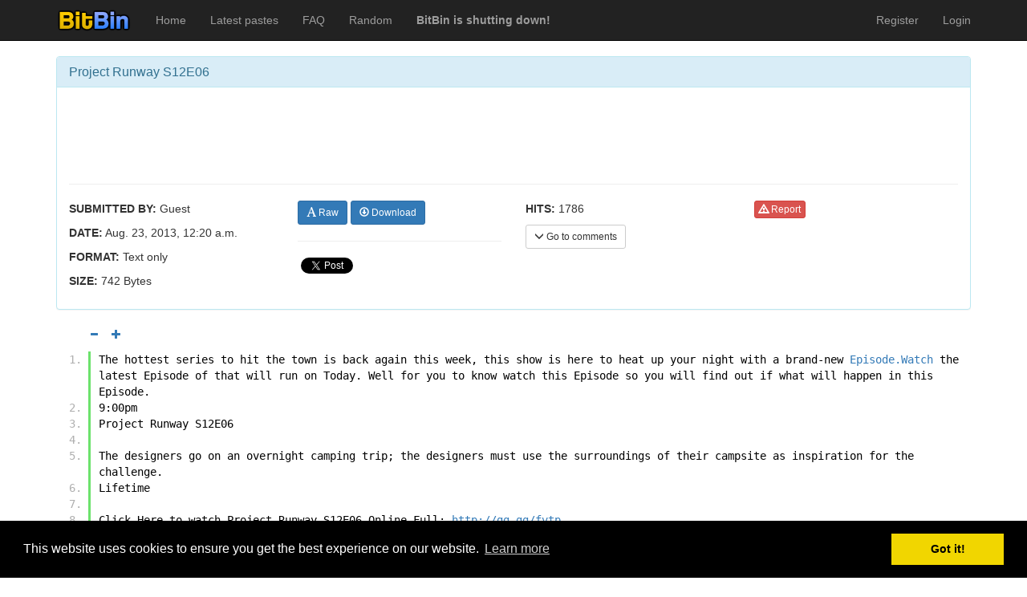

--- FILE ---
content_type: text/html; charset=utf-8
request_url: https://bitbin.it/MdK7wRkp/
body_size: 3486
content:
<!DOCTYPE html>
<html lang="en">


<head>
    <meta charset="utf-8">
	<meta http-equiv="X-UA-Compatible" content="IE=edge">
	<meta name="viewport" content="width=device-width, initial-scale=1">
    <meta name="adbit-site-verification" content="14b649fc0e060e2ef4c560a2b021e9d4c31296966283e841d3c12445b8991ff3"/>

	<title>Project Runway S12E06  - BitBin</title>

	<!-- Bootstrap core CSS -->
	<link rel="shortcut icon" href="/static/ico/favicon.png">
	<link href="/static/css/bootstrap.min.css" rel="stylesheet">
	<link href="/static/css/pastebin-django.css" rel="stylesheet">
	<link href="/static/css/pygments-style.css" rel="stylesheet">

	<!-- Padding to move content below the menubar -->
	<style>
	body {
	  padding-top: 50px;
	}
    </style>
    <link rel="stylesheet" type="text/css" href="//cdnjs.cloudflare.com/ajax/libs/cookieconsent2/3.0.3/cookieconsent.min.css" />
    <script src="//cdnjs.cloudflare.com/ajax/libs/cookieconsent2/3.0.3/cookieconsent.min.js"></script>
    <script>
    window.addEventListener("load", function(){
    window.cookieconsent.initialise({
        "palette": {
            "popup": {
                "background": "#000"
            },
            "button": {
                "background": "#f1d600"
            }
        }
    })});
    </script>
	

<meta name="description" content="The hottest series to hit the town is back again this week, this show is here to heat up your night with a brand-new Episode.Watch the latest Episode of that will run on Today. Well for you to know watch this Episode so you will find out if what will happe">

</head>



<body>
	
    <div class="navbar navbar-inverse navbar-fixed-top navbar-default" role="navigation">
	<div class="container">
	    <div class="navbar-header">
	    	<button type="button" class="navbar-toggle collapsed" data-toggle="collapse" data-target="#main-navbar" aria-expanded="false">
		        <span class="sr-only">Toggle navigation</span>
		        <span class="icon-bar"></span>
		        <span class="icon-bar"></span>
		        <span class="icon-bar"></span>
		      </button>
            <a class="navbar-brand" href="/"><img style="margin-top: -5px;" src="/static/img/logo_small.png"/></a>
	    </div>
	    <div class="collapse navbar-collapse" id="main-navbar">
	    	<ul class="nav navbar-nav">
		        <li><a href="/">Home</a></li>
		        <li class=""><a href="/latest_pastes/">Latest pastes</a>
		        <li class=""><a href="/faq/">FAQ</a>
		        <li><a href="/random/">Random</a></li>
                <li><a href="/shutdown/"><b>BitBin is shutting down!</b></a></li>
		    </ul>
            <ul class="nav navbar-nav navbar-right">
            	
            	
                
                <li class=""><a href="/users/register/">Register</a></li>
                <li class=""><a href="/users/login/">Login</a></li>
                
            </ul>
	    </div><!--/.nav-collapse -->
	</div>
</div>


    
    
    
<div class="container">
	<div class="row">
		<div class="col-md-12">
			<div id="fb-root"></div>
<script>(function(d, s, id) {
  var js, fjs = d.getElementsByTagName(s)[0];
  if (d.getElementById(id)) return;
  js = d.createElement(s); js.id = id;
  js.src = "//connect.facebook.net/en_US/sdk.js#xfbml=1&version=v2.4";
  fjs.parentNode.insertBefore(js, fjs);
}(document, 'script', 'facebook-jssdk'));</script>
<script>window.twttr = (function(d, s, id) {
  var js, fjs = d.getElementsByTagName(s)[0],
    t = window.twttr || {};
  if (d.getElementById(id)) return t;
  js = d.createElement(s);
  js.id = id;
  js.src = "https://platform.twitter.com/widgets.js";
  fjs.parentNode.insertBefore(js, fjs);
 
  t._e = [];
  t.ready = function(f) {
    t._e.push(f);
  };
 
  return t;
}(document, "script", "twitter-wjs"));</script>
			<!-- Include information that is visible to Javascript script(s) -->
			<script>
			var pastebin_current_username = null;

			var pastebin_char_id = "MdK7wRkp";
			var pastebin_paste_title = "Project Runway S12E06 ";
			var pastebin_paste_format = "text";

			var pastebin_paste_favorited = false;
			var pastebin_paste_encrypted = false;

			var pastebin_comment_page = 0;

			// Can user delete and/or modify comments besides his own
			var pastebin_can_delete_comments = false;
			var pastebin_can_edit_comments = false;

			var pastebin_logged_in = false;
			var pastebin_csrf_token = "4sSzXvzLobJHWGoOlavEoRjZA1YmEMjnahJAfcJJGqxllAn4yOQqn61MYifiqdbM";
			</script>
			<br>
			<div class="panel panel-info">
				<div class="panel-heading">
					<h1 class="panel-title">
						
						
						
						
						Project Runway S12E06 
					</h1>
				</div>
				<div class="panel-body">
					
                        <div class="row">
	<div style="margin-bottom: 0; height: 85px;" class="col-md-12">
		<div style="width: 468px; margin-left: auto; margin-right: auto">
            <iframe data-aa="458040" src="//ad.a-ads.com/458040?size=468x60" scrolling="no" style="width:468px; height:60px; border:0px; padding:0; overflow:hidden" allowtransparency="true"></iframe>
        </div>
	</div>
</div>
                        <hr>
                    
					<div class="row">
						<div class="col-md-3">
							<p><b>SUBMITTED BY:</b> Guest</p>
							<p><b>DATE:</b> Aug. 23, 2013, 12:20 a.m.</p>
							
							<p><b>FORMAT:</b> Text only</p>
							<p><b>SIZE: </b> 742 Bytes</p>
							
						</div>
						<div class="col-md-3">
							
							<a class="btn btn-primary btn-sm" href="/MdK7wRkp/raw/"><span class="glyphicon glyphicon-font"></span> Raw</a>
							<a class="btn btn-primary btn-sm" href="/MdK7wRkp/download/"><span class="glyphicon glyphicon-download"></span> Download</a>
							<hr>
							<!-- Facebook like button -->
							<div>
							    <div style="vertical-align: top;" class="fb-like" data-href="http://bitbin.it/MdK7wRkp/" data-width="100" data-layout="button_count" data-action="like" data-show-faces="false" data-share="true"></div>
							    <a class="twitter-share-button" href="https://twitter.com/intent/tweet">
								Tweet</a>
							</div>
						</div>
						<div class="col-md-3">
							<p><b>HITS:</b> 1786</p>
							
							<button onclick="pastebin.scrollToComments()" type="button" class="btn btn-default btn-sm"><span class="glyphicon glyphicon-menu-down"></span> Go to comments</button>
						</div>
						<div class="col-md-3">
							
							<a class="btn btn-danger btn-xs" href="/pastes/MdK7wRkp/report/"><span class="glyphicon glyphicon-warning-sign"></span> Report</a>
						</div>
					</div>
				</div>
			</div>
			
			<div id="paste-controls" style="padding-left: 50px; padding-bottom: 10px; display: none;" class="row">
				<button id="decrease-font-size" onclick="pastebin.decreaseFontSize()" title="Lower font size" disabled="true" class="btn btn-xs btn-link" href="#"><span class="glyphicon glyphicon-minus"></span></button>
				<button id="increase-font-size" onclick="pastebin.increaseFontSize()" title="Increase font size" class="btn btn-xs btn-link" href="#"><span class="glyphicon glyphicon-plus"></span></button>
			</div>
			
			
			<div class="highlight"><ol class="code"><li class="line"><div class="line">The hottest series to hit the town is back again this week, this show is here to heat up your night with a brand-new Episode.Watch the latest Episode of that will run on Today. Well for you to know watch this Episode so you will find out if what will happen in this Episode. 
</div></li><li class="line"><div class="line">9:00pm
</div></li><li class="line"><div class="line">Project Runway S12E06 
</div></li><li class="line"><div class="line">
</div></li><li class="line"><div class="line">The designers go on an overnight camping trip; the designers must use the surroundings of their campsite as inspiration for the challenge.
</div></li><li class="line"><div class="line">Lifetime
</div></li><li class="line"><div class="line">
</div></li><li class="line"><div class="line">Click Here to watch Project Runway S12E06 Online Full: http://gg.gg/fvtp
</div></li><li class="line"><div class="line">
</div></li><li class="line"><div class="line">Click Here to watch Project Runway S12E06 Online Full: http://gg.gg/fvtp
</div></li><li class="line"><div class="line">
</div></li><li class="line"><div class="line">Click Here to watch Project Runway S12E06 Online Full: http://gg.gg/fvtp
</div></li><li class="line"><div class="line">
</div></li><li class="line"><div class="line">
</div></li><li class="line"><div class="line">
</div></li><li class="line"><div class="line">
</div></li><li class="line"><div class="line">
</div></li><li class="line"><div class="line">
</div></li><li class="line"><div class="line">
</div></li><li class="line"><div class="line">.
</div></li></ol></div>

			
            
            
			<!-- Comments -->
            <hr>
            <div id="comment-panel"></div>
			<div id="disqus_thread"></div>
	        <script type="text/javascript">
	            var disqus_shortname = 'bitbin'; // required: replace example with your forum shortname
	            var disqus_identifier = 'MdK7wRkp';

	            (function() {
	                var dsq = document.createElement('script'); dsq.type = 'text/javascript'; dsq.async = true;
	                dsq.src = '//' + disqus_shortname + '.disqus.com/embed.js';
	                (document.getElementsByTagName('head')[0] || document.getElementsByTagName('body')[0]).appendChild(dsq);
	            })();
	        </script>
	        <noscript>Please enable JavaScript to view the <a href="http://disqus.com/?ref_noscript">comments powered by Disqus.</a></noscript>
	        <a href="http://disqus.com" class="dsq-brlink">comments powered by <span class="logo-disqus">Disqus</span></a>
		</div>
	</div>
</div>


    
    <div class="container">
	<hr>
	<footer>
        <p>Pastes uploaded: <b>1,947,428</b> | Paste hits: <b>1,794,727,691</b> | <a href="https://www.twitter.com/BitBinSite">@BitBinSite on Twitter</a> | <a href="/legacy_earnings/">Legacy earnings</a> | BitBin is based on <a href="https://github.com/Matoking/pastebin-django/">pastebin-django</a> | <a href="/privacy_policy/">Privacy policy</a> | <a href="/tos/">Terms of service</a></p>
	</footer>
</div>

    
    <!-- Bootstrap core JavaScript
	================================================== -->
	<!-- Placed at the end of the document so the pages load faster -->
	<script src="/static/js/jquery.min.js"></script>
	<script src="/static/js/bootstrap.min.js"></script>
    <script src="/static/js/jquery.readmore.min.js"></script>
    <script>
        $(function () {
          $('[data-toggle="tooltip"]').tooltip()
        })
    </script>
    
	<script src="/static/js/jquery.timeago.js"></script>
	<script src="/static/js/linkify.min.js"></script>
	<script src="/static/js/linkify-jquery.min.js"></script>
	<script src="/static/js/pastebin-favorite.js"></script>
	<script src="/static/js/pastebin-comments.js"></script>
	<script src="/static/js/pastebin-paste.js"></script>
	<script src="/static/js/pastebin-controls.js"></script>
	
	
	<script>
	$(".code").linkify({
		target: "_blank"
	});
	</script>
	

    
    
<script defer src="https://static.cloudflareinsights.com/beacon.min.js/vcd15cbe7772f49c399c6a5babf22c1241717689176015" integrity="sha512-ZpsOmlRQV6y907TI0dKBHq9Md29nnaEIPlkf84rnaERnq6zvWvPUqr2ft8M1aS28oN72PdrCzSjY4U6VaAw1EQ==" data-cf-beacon='{"version":"2024.11.0","token":"e9eafa7e8c3c494e8def5e8d17fb2159","r":1,"server_timing":{"name":{"cfCacheStatus":true,"cfEdge":true,"cfExtPri":true,"cfL4":true,"cfOrigin":true,"cfSpeedBrain":true},"location_startswith":null}}' crossorigin="anonymous"></script>
</body>


</html>